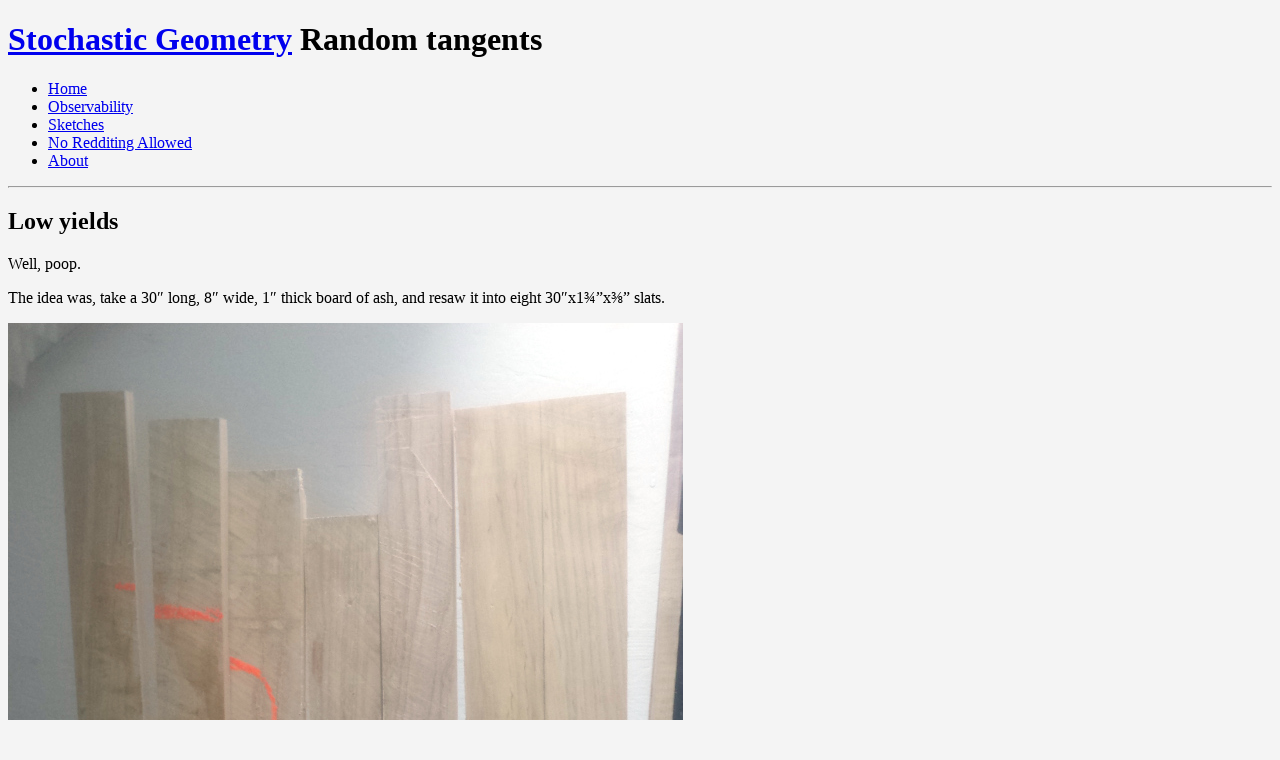

--- FILE ---
content_type: text/html; charset=UTF-8
request_url: https://www.stochasticgeometry.ie/2016/09/30/low-yields/
body_size: 19958
content:
<!DOCTYPE html> <!--[if IE 6]><html id="ie6" lang="en-GB"> <![endif]--> <!--[if IE 7]><html id="ie7" lang="en-GB"> <![endif]--> <!--[if IE 8]><html id="ie8" lang="en-GB"> <![endif]--> <!--[if !(IE 6) | !(IE 7) | !(IE 8)  ]><!--><html lang="en-GB"> <!--<![endif]--><head><meta charset="UTF-8" /><meta name="viewport" content="width=device-width" /><title>Low yields | Stochastic Geometry</title> <!--[if IE]><link type="text/css" href="https://www.stochasticgeometry.ie/wp-content/themes/cleanr/css/ie.css" rel="stylesheet" media="all" /><![endif]--><link rel="alternate" type="application/rss+xml" title="Stochastic Geometry RSS Feed" href="https://www.stochasticgeometry.ie/feed/" /><link rel="alternate" type="application/atom+xml" title="Stochastic Geometry Atom Feed" href="https://www.stochasticgeometry.ie/feed/atom/" /><link rel="pingback" href="https://www.stochasticgeometry.ie/xmlrpc.php" /><meta name='robots' content='max-image-preview:large' /><style>img:is([sizes="auto" i], [sizes^="auto," i]) { contain-intrinsic-size: 3000px 1500px }</style><link rel='dns-prefetch' href='//plausible.io' /><link rel='dns-prefetch' href='//stats.wp.com' /><link rel='dns-prefetch' href='//v0.wordpress.com' /><link rel='dns-prefetch' href='//widgets.wp.com' /><link rel='dns-prefetch' href='//s0.wp.com' /><link rel='dns-prefetch' href='//0.gravatar.com' /><link rel='dns-prefetch' href='//1.gravatar.com' /><link rel='dns-prefetch' href='//2.gravatar.com' /><link rel="alternate" type="application/rss+xml" title="Stochastic Geometry &raquo; Feed" href="https://www.stochasticgeometry.ie/feed/" /><link rel="alternate" type="application/rss+xml" title="Stochastic Geometry &raquo; Comments Feed" href="https://www.stochasticgeometry.ie/comments/feed/" /><link rel="alternate" type="application/rss+xml" title="Stochastic Geometry &raquo; Low yields Comments Feed" href="https://www.stochasticgeometry.ie/2016/09/30/low-yields/feed/" /> <script defer src="[data-uri]"></script> <style id='wp-emoji-styles-inline-css' type='text/css'>img.wp-smiley, img.emoji {
		display: inline !important;
		border: none !important;
		box-shadow: none !important;
		height: 1em !important;
		width: 1em !important;
		margin: 0 0.07em !important;
		vertical-align: -0.1em !important;
		background: none !important;
		padding: 0 !important;
	}</style><link rel='stylesheet' id='wp-block-library-css' href='https://www.stochasticgeometry.ie/wp-includes/css/dist/block-library/style.min.css?ver=1c0e571c36e8bd81743162c333f17135' type='text/css' media='all' /><style id='classic-theme-styles-inline-css' type='text/css'>/*! This file is auto-generated */
.wp-block-button__link{color:#fff;background-color:#32373c;border-radius:9999px;box-shadow:none;text-decoration:none;padding:calc(.667em + 2px) calc(1.333em + 2px);font-size:1.125em}.wp-block-file__button{background:#32373c;color:#fff;text-decoration:none}</style><style id='activitypub-extra-fields-style-inline-css' type='text/css'>.activitypub-extra-fields{display:table;list-style:none;margin:0;padding:0;table-layout:fixed}.activitypub-extra-field{display:table-row;margin-bottom:0}.activitypub-extra-field dt{color:inherit;display:table-cell;font-weight:600;margin-bottom:0;padding-bottom:.5em;padding-right:10px;text-overflow:ellipsis;vertical-align:baseline;white-space:nowrap}.activitypub-extra-field dt:after{content:":"}.activitypub-extra-field dd{color:inherit;display:table-cell;margin-bottom:0;margin-left:0;padding-bottom:.5em;vertical-align:baseline;word-break:break-word}.activitypub-extra-field dd p{margin-bottom:.5em;margin-top:0}.activitypub-extra-field dd p:last-child{margin-bottom:0}.activitypub-extra-field dd a{color:inherit;text-decoration:underline}.activitypub-extra-field dd a:hover{text-decoration:none}.is-style-stacked .activitypub-extra-fields{display:block;table-layout:auto}.is-style-stacked .activitypub-extra-field{display:block;margin-bottom:1em}.is-style-stacked .activitypub-extra-field:last-child{margin-bottom:0}.is-style-stacked .activitypub-extra-field dt{display:block;margin-bottom:.25em;padding-bottom:0;padding-right:0;text-overflow:clip;white-space:normal}.is-style-stacked .activitypub-extra-field dt:after{content:none}.is-style-stacked .activitypub-extra-field dd{display:block;padding-bottom:0}.is-style-cards .activitypub-extra-fields{display:block;table-layout:auto}.is-style-cards .activitypub-extra-field{background:var(--wp--preset--color--base,#fff);border:1px solid var(--wp--preset--color--contrast-2,#ddd);border-radius:8px;box-shadow:0 1px 3px rgba(0,0,0,.05);display:block;margin-bottom:1em;padding:1em}.is-style-cards .activitypub-extra-field:last-child{margin-bottom:0}.is-style-cards .activitypub-extra-field dt{color:currentcolor;display:block;font-size:.9em;letter-spacing:.5px;margin-bottom:.5em;padding-bottom:0;padding-right:0;text-transform:uppercase;white-space:normal}.is-style-cards .activitypub-extra-field dt:after{content:none}.is-style-cards .activitypub-extra-field dd{display:block;font-size:1em;padding-bottom:0}.is-style-cards.has-background{background:transparent!important}.activitypub-extra-fields-block-wrapper.has-background .activitypub-extra-fields,.activitypub-extra-fields-block-wrapper.has-border .activitypub-extra-fields,.activitypub-extra-fields-block-wrapper.is-style-stacked.has-background .activitypub-extra-fields,.activitypub-extra-fields-block-wrapper.is-style-stacked.has-border .activitypub-extra-fields,.is-style-cards.has-background .activitypub-extra-fields{padding:1rem}.activitypub-extra-fields-block-wrapper.is-style-cards.has-background .activitypub-extra-fields,.activitypub-extra-fields-block-wrapper.is-style-cards.has-border .activitypub-extra-fields{padding:0}</style><link rel='stylesheet' id='activitypub-follow-me-style-css' href='https://www.stochasticgeometry.ie/wp-content/cache/autoptimize/css/autoptimize_single_e2558f8b6fbc1a2df88a9c90e9c7352d.css?ver=7.8.4' type='text/css' media='all' /><style id='activitypub-followers-style-inline-css' type='text/css'>button{border:none}.wp-block-activitypub-followers{font-family:-apple-system,BlinkMacSystemFont,Segoe UI,Roboto,Oxygen-Sans,Ubuntu,Cantarell,Helvetica Neue,sans-serif;margin:16px 0}.wp-block-activitypub-followers .wp-block-heading{border-bottom:1px solid;margin:0 0 16px;padding:0 0 8px}.wp-block-activitypub-followers .followers-pagination,.wp-block-activitypub-followers .wp-block-heading{border-color:var(--wp--preset--color--foreground,var(--wp--preset--color--primary,#e0e0e0))}.wp-block-activitypub-followers .followers-container{position:relative}.wp-block-activitypub-followers .followers-container .followers-list{list-style:none;margin:0;padding:0}.wp-block-activitypub-followers .followers-container .follower-item{margin:0 0 8px}.wp-block-activitypub-followers .followers-container .follower-item:last-child{margin-bottom:0}.wp-block-activitypub-followers .followers-container .follower-link{align-items:center;border:none;border-radius:8px;box-shadow:none;display:flex;padding:8px;transition:background-color .2s ease}.wp-block-activitypub-followers .followers-container .external-link-icon{height:16px;margin-left:8px;opacity:0;transition:opacity .2s ease;width:16px}.wp-block-activitypub-followers .followers-container .follower-link:focus,.wp-block-activitypub-followers .followers-container .follower-link:hover{background-color:var(--wp--preset--color--subtle-background,var(--wp--preset--color--accent-2,var(--wp--preset--color--tertiary,var(--wp--preset--color--secondary,#f0f0f0))));box-shadow:none;outline:none}.wp-block-activitypub-followers .followers-container .follower-link:focus .external-link-icon,.wp-block-activitypub-followers .followers-container .follower-link:hover .external-link-icon{opacity:1}.wp-block-activitypub-followers .followers-container .follower-avatar{border:1px solid #e0e0e0;border-radius:50%;height:48px;margin-right:16px;-o-object-fit:cover;object-fit:cover;width:48px}.wp-block-activitypub-followers .followers-container .follower-info{display:flex;flex:1;flex-direction:column;line-height:1.3;overflow:hidden}.wp-block-activitypub-followers .followers-container .follower-name{font-weight:600;margin-bottom:2px;overflow:hidden;text-overflow:ellipsis;white-space:nowrap}.wp-block-activitypub-followers .followers-container .follower-username{color:var(--wp--preset--color--very-dark-gray,#666);font-size:90%;overflow:hidden;text-overflow:ellipsis;white-space:nowrap}.wp-block-activitypub-followers .followers-container .followers-pagination{align-items:center;border-top-style:solid;border-top-width:1px;display:grid;grid-template-columns:1fr auto 1fr;margin-top:16px;padding-top:8px!important}.wp-block-activitypub-followers .followers-container .followers-pagination .pagination-info{color:var(--wp--preset--color--very-dark-gray,#666);font-size:90%;justify-self:center}.wp-block-activitypub-followers .followers-container .followers-pagination .pagination-next,.wp-block-activitypub-followers .followers-container .followers-pagination .pagination-previous{border:none;box-shadow:none;cursor:pointer;display:inline-block;font-size:90%;min-width:60px;padding:8px 0}.wp-block-activitypub-followers .followers-container .followers-pagination .pagination-next[hidden],.wp-block-activitypub-followers .followers-container .followers-pagination .pagination-previous[hidden]{display:none!important}.wp-block-activitypub-followers .followers-container .followers-pagination .pagination-next[aria-disabled=true],.wp-block-activitypub-followers .followers-container .followers-pagination .pagination-previous[aria-disabled=true]{cursor:not-allowed;opacity:.3;pointer-events:none;text-decoration:none}.wp-block-activitypub-followers .followers-container .followers-pagination .pagination-previous{justify-self:start;padding-right:8px}.wp-block-activitypub-followers .followers-container .followers-pagination .pagination-previous:before{content:"←"}.wp-block-activitypub-followers .followers-container .followers-pagination .pagination-next{justify-self:end;padding-left:8px;text-align:right}.wp-block-activitypub-followers .followers-container .followers-pagination .pagination-next:after{content:"→"}@media(max-width:480px){.wp-block-activitypub-followers .followers-container .followers-pagination{grid-template-columns:1fr 1fr}.wp-block-activitypub-followers .followers-container .followers-pagination .pagination-info{display:none}.wp-block-activitypub-followers .followers-container .followers-pagination .pagination-next,.wp-block-activitypub-followers .followers-container .followers-pagination .pagination-previous{align-items:center;font-size:100%;min-height:44px}}.wp-block-activitypub-followers .followers-container .followers-loading{align-items:center;background-color:hsla(0,0%,100%,.5);border-radius:8px;bottom:0;display:flex;justify-content:center;left:0;position:absolute;right:0;top:0}.wp-block-activitypub-followers .followers-container .followers-loading[aria-hidden=true]{display:none}.wp-block-activitypub-followers .followers-container .loading-spinner{animation:spin 1s ease-in-out infinite;border:3px solid color-mix(in srgb,var(--wp--preset--color--primary,#0073aa) 30%,transparent);border-radius:50%;border-top-color:var(--wp--preset--color--primary,#0073aa);height:40px;width:40px}@keyframes spin{to{transform:rotate(1turn)}}.wp-block-activitypub-followers.is-style-card:not(.block-editor-block-list__block){background-color:var(--wp--preset--color--white,#fff);border-radius:8px;box-shadow:0 2px 8px rgba(0,0,0,.1);box-sizing:border-box;padding:24px}@media(max-width:480px){.wp-block-activitypub-followers.is-style-card:not(.block-editor-block-list__block){margin-left:-12px;margin-right:-12px}}.wp-block-activitypub-followers.is-style-card:not(.block-editor-block-list__block) .wp-block-heading{border-bottom:none;margin-bottom:16px;text-align:center}.wp-block-activitypub-followers.is-style-card:not(.block-editor-block-list__block) .follower-link{border:1px solid #e0e0e0;margin-bottom:8px}.wp-block-activitypub-followers.is-style-card:not(.block-editor-block-list__block) .follower-link:focus,.wp-block-activitypub-followers.is-style-card:not(.block-editor-block-list__block) .follower-link:hover{border-color:#c7c7c7}.wp-block-activitypub-followers.is-style-card:not(.block-editor-block-list__block) .followers-pagination{border:none;padding-bottom:0!important}.wp-block-activitypub-followers.is-style-compact .follower-link{padding:4px}.wp-block-activitypub-followers.is-style-compact .follower-avatar{height:36px;margin-right:8px;width:36px}.wp-block-activitypub-followers.is-style-compact .follower-name{font-size:90%}.wp-block-activitypub-followers.is-style-compact .follower-username{font-size:80%}.wp-block-activitypub-followers.is-style-compact .followers-pagination{margin-top:8px;padding-top:4px}.wp-block-activitypub-followers.is-style-compact .followers-pagination .pagination-next,.wp-block-activitypub-followers.is-style-compact .followers-pagination .pagination-previous{font-size:80%;padding-bottom:4px;padding-top:4px}@media(max-width:480px){.wp-block-activitypub-followers.is-style-compact .followers-pagination .pagination-next,.wp-block-activitypub-followers.is-style-compact .followers-pagination .pagination-previous{font-size:100%}}.wp-block-activitypub-followers.is-style-compact .followers-pagination .pagination-info{font-size:80%}</style><style id='activitypub-reactions-style-inline-css' type='text/css'>body.modal-open{overflow:hidden}.activitypub-modal__overlay{align-items:center;background-color:rgba(0,0,0,.5);bottom:0;color:initial;display:flex;justify-content:center;left:0;padding:1rem;position:fixed;right:0;top:0;z-index:100000}.activitypub-modal__overlay.compact{align-items:flex-start;background-color:transparent;bottom:auto;justify-content:flex-start;left:auto;padding:0;position:absolute;right:auto;top:auto;z-index:100}.activitypub-modal__overlay[hidden]{display:none}.activitypub-modal__frame{animation:activitypub-modal-appear .2s ease-out;background-color:var(--wp--preset--color--white,#fff);border-radius:8px;box-shadow:0 5px 15px rgba(0,0,0,.3);display:flex;flex-direction:column;max-height:calc(100vh - 2rem);max-width:660px;overflow:hidden;width:100%}.compact .activitypub-modal__frame{box-shadow:0 2px 8px rgba(0,0,0,.1);max-height:300px;max-width:-moz-min-content;max-width:min-content;min-width:250px;width:auto}.activitypub-modal__header{align-items:center;border-bottom:1px solid var(--wp--preset--color--light-gray,#f0f0f0);display:flex;flex-shrink:0;justify-content:space-between;padding:2rem 2rem 1.5rem}.compact .activitypub-modal__header{display:none}.activitypub-modal__header .activitypub-modal__close{align-items:center;border:none;cursor:pointer;display:flex;justify-content:center;padding:.5rem;width:auto}.activitypub-modal__header .activitypub-modal__close:active{border:none;padding:.5rem}.activitypub-modal__title{font-size:130%;font-weight:600;line-height:1.4;margin:0!important}.activitypub-modal__content{overflow-y:auto}@keyframes activitypub-modal-appear{0%{opacity:0;transform:translateY(20px)}to{opacity:1;transform:translateY(0)}}.wp-block-activitypub-reactions{margin-bottom:2rem;margin-top:2rem;position:relative}.wp-block-activitypub-reactions.has-background,.wp-block-activitypub-reactions.has-border{box-sizing:border-box;padding:2rem}.wp-block-activitypub-reactions .activitypub-reactions{display:flex;flex-direction:column;flex-wrap:wrap}.wp-block-activitypub-reactions .reaction-group{align-items:center;display:flex;gap:.75rem;justify-content:flex-start;margin:.5em 0;position:relative;width:100%}@media(max-width:782px){.wp-block-activitypub-reactions .reaction-group:has(.reaction-avatars:not(:empty)){justify-content:space-between}}.wp-block-activitypub-reactions .reaction-group .reaction-avatars{align-items:center;display:flex;flex-direction:row;list-style:none;margin:0!important;padding:0}.wp-block-activitypub-reactions .reaction-group .reaction-avatars li{margin:0 -10px 0 0;padding:0;transition:transform .2s ease}.wp-block-activitypub-reactions .reaction-group .reaction-avatars li:not([hidden]):not(:has(~li:not([hidden]))){margin-right:0}.wp-block-activitypub-reactions .reaction-group .reaction-avatars li:hover{transform:translateY(-2px);z-index:2}.wp-block-activitypub-reactions .reaction-group .reaction-avatars li a{border-radius:50%;box-shadow:none;display:block;line-height:1;text-decoration:none}.wp-block-activitypub-reactions .reaction-group .reaction-avatar{max-height:32px;max-width:32px;overflow:hidden;-moz-force-broken-image-icon:1;border:.5px solid var(--wp--preset--color--contrast,hsla(0,0%,100%,.8));border-radius:50%;box-shadow:0 0 0 .5px hsla(0,0%,100%,.8),0 1px 3px rgba(0,0,0,.2);transition:transform .6s cubic-bezier(.34,1.56,.64,1);will-change:transform}.wp-block-activitypub-reactions .reaction-group .reaction-avatar:focus-visible,.wp-block-activitypub-reactions .reaction-group .reaction-avatar:hover{position:relative;transform:translateY(-5px);z-index:1}.wp-block-activitypub-reactions .reaction-group .reaction-label{align-items:center;background:none;border:none;border-radius:4px;color:currentcolor;display:flex;flex:0 0 auto;font-size:var(--wp--preset--font-size--small,.875rem);gap:.25rem;padding:.25rem .5rem;text-decoration:none;transition:background-color .2s ease;white-space:nowrap}.wp-block-activitypub-reactions .reaction-group .reaction-label:hover{background-color:rgba(0,0,0,.05);color:currentcolor}.wp-block-activitypub-reactions .reaction-group .reaction-label:focus:not(:disabled){box-shadow:none;outline:1px solid currentcolor;outline-offset:2px}.reactions-list{list-style:none;margin:0!important;padding:.5rem}.components-popover__content>.reactions-list{padding:0}.reactions-list .reaction-item{margin:0 0 .5rem}.reactions-list .reaction-item:last-child{margin-bottom:0}.reactions-list .reaction-item a{align-items:center;border-radius:4px;box-shadow:none;color:inherit;display:flex;gap:.75rem;padding:.5rem;text-decoration:none;transition:background-color .2s ease}.reactions-list .reaction-item a:hover{background-color:rgba(0,0,0,.03)}.reactions-list .reaction-item img{border:1px solid var(--wp--preset--color--light-gray,#f0f0f0);border-radius:50%;box-shadow:none;height:36px;width:36px}.reactions-list .reaction-item .reaction-name{font-size:var(--wp--preset--font-size--small,.875rem)}.activitypub-popover .components-popover__content{box-shadow:0 2px 8px rgba(0,0,0,.1);max-height:300px;max-width:-moz-min-content;max-width:min-content;min-width:250px;padding:.5rem;width:auto}.wp-block-activitypub-reactions.is-style-compact .wp-block-heading{margin-bottom:.5em}.wp-block-activitypub-reactions.is-style-compact .activitypub-reactions{display:inline-flex;flex-direction:row;flex-wrap:wrap;gap:.5em}.wp-block-activitypub-reactions.is-style-compact .reaction-group{display:inline-flex;margin:0;width:auto}</style><style id='activitypub-reply-style-inline-css' type='text/css'>.activitypub-embed-container{min-height:100px;pointer-events:none;position:relative;-webkit-user-select:none;-moz-user-select:none;user-select:none}.activitypub-embed-loading{align-items:center;display:flex;justify-content:center}.activitypub-embed-container .wp-block-embed{pointer-events:none!important}.activitypub-embed-preview,.activitypub-embed-preview iframe{pointer-events:none}.activitypub-reply-display{margin:1em 0}.activitypub-reply-display p{margin:0}.activitypub-reply-display a{color:#2271b1;text-decoration:none}.activitypub-reply-display a:hover{color:#135e96;text-decoration:underline}.activitypub-embed{background:#fff;border:1px solid #e6e6e6;border-radius:12px;font-family:-apple-system,BlinkMacSystemFont,Segoe UI,Roboto,Helvetica,Arial,sans-serif;max-width:100%;padding:0}.activitypub-reply-block .activitypub-embed{margin:1em 0}.activitypub-embed-header{align-items:center;display:flex;gap:10px;padding:15px}.activitypub-embed-header img{border-radius:50%;height:48px;width:48px}.activitypub-embed-header-text{flex-grow:1}.activitypub-embed-header-text h2{color:#000;font-size:15px;font-weight:600;margin:0;padding:0}.activitypub-embed-header-text .ap-account{color:#687684;font-size:14px;text-decoration:none}.activitypub-embed-content{padding:0 15px 15px}.activitypub-embed-content .ap-title{color:#000;font-size:23px;font-weight:600;margin:0 0 10px;padding:0}.activitypub-embed-content .ap-subtitle{color:#000;font-size:15px;margin:0 0 15px}.activitypub-embed-content .ap-preview{border:1px solid #e6e6e6;border-radius:8px;box-sizing:border-box;display:grid;gap:2px;grid-template-columns:1fr 1fr;grid-template-rows:1fr 1fr;margin:1em 0 0;min-height:64px;overflow:hidden;position:relative;width:100%}.activitypub-embed-content .ap-preview img{border:0;box-sizing:border-box;display:block;height:100%;-o-object-fit:cover;object-fit:cover;overflow:hidden;position:relative;width:100%}.activitypub-embed-content .ap-preview audio,.activitypub-embed-content .ap-preview video{display:block;grid-column:1/span 2;max-width:100%}.activitypub-embed-content .ap-preview audio{width:100%}.activitypub-embed-content .ap-preview.layout-1{grid-template-columns:1fr;grid-template-rows:1fr}.activitypub-embed-content .ap-preview.layout-2{aspect-ratio:auto;grid-template-rows:1fr;height:auto}.activitypub-embed-content .ap-preview.layout-3>img:first-child{grid-row:span 2}.activitypub-embed-content .ap-preview-text{padding:15px}.activitypub-embed-meta{border-top:1px solid #e6e6e6;color:#687684;display:flex;font-size:13px;gap:15px;padding:15px}.activitypub-embed-meta .ap-stat{align-items:center;display:flex;gap:5px}@media only screen and (max-width:399px){.activitypub-embed-meta span.ap-stat{display:none!important}}.activitypub-embed-meta a.ap-stat{color:inherit;text-decoration:none}.activitypub-embed-meta strong{color:#000;font-weight:600}.activitypub-embed-meta .ap-stat-label{color:#687684}.wp-block-activitypub-reply .components-spinner{height:12px;margin-bottom:0;margin-top:0;width:12px}</style><link rel='stylesheet' id='mediaelement-css' href='https://www.stochasticgeometry.ie/wp-includes/js/mediaelement/mediaelementplayer-legacy.min.css?ver=4.2.17' type='text/css' media='all' /><link rel='stylesheet' id='wp-mediaelement-css' href='https://www.stochasticgeometry.ie/wp-includes/js/mediaelement/wp-mediaelement.min.css?ver=1c0e571c36e8bd81743162c333f17135' type='text/css' media='all' /><style id='jetpack-sharing-buttons-style-inline-css' type='text/css'>.jetpack-sharing-buttons__services-list{display:flex;flex-direction:row;flex-wrap:wrap;gap:0;list-style-type:none;margin:5px;padding:0}.jetpack-sharing-buttons__services-list.has-small-icon-size{font-size:12px}.jetpack-sharing-buttons__services-list.has-normal-icon-size{font-size:16px}.jetpack-sharing-buttons__services-list.has-large-icon-size{font-size:24px}.jetpack-sharing-buttons__services-list.has-huge-icon-size{font-size:36px}@media print{.jetpack-sharing-buttons__services-list{display:none!important}}.editor-styles-wrapper .wp-block-jetpack-sharing-buttons{gap:0;padding-inline-start:0}ul.jetpack-sharing-buttons__services-list.has-background{padding:1.25em 2.375em}</style><style id='global-styles-inline-css' type='text/css'>:root{--wp--preset--aspect-ratio--square: 1;--wp--preset--aspect-ratio--4-3: 4/3;--wp--preset--aspect-ratio--3-4: 3/4;--wp--preset--aspect-ratio--3-2: 3/2;--wp--preset--aspect-ratio--2-3: 2/3;--wp--preset--aspect-ratio--16-9: 16/9;--wp--preset--aspect-ratio--9-16: 9/16;--wp--preset--color--black: #000000;--wp--preset--color--cyan-bluish-gray: #abb8c3;--wp--preset--color--white: #ffffff;--wp--preset--color--pale-pink: #f78da7;--wp--preset--color--vivid-red: #cf2e2e;--wp--preset--color--luminous-vivid-orange: #ff6900;--wp--preset--color--luminous-vivid-amber: #fcb900;--wp--preset--color--light-green-cyan: #7bdcb5;--wp--preset--color--vivid-green-cyan: #00d084;--wp--preset--color--pale-cyan-blue: #8ed1fc;--wp--preset--color--vivid-cyan-blue: #0693e3;--wp--preset--color--vivid-purple: #9b51e0;--wp--preset--gradient--vivid-cyan-blue-to-vivid-purple: linear-gradient(135deg,rgba(6,147,227,1) 0%,rgb(155,81,224) 100%);--wp--preset--gradient--light-green-cyan-to-vivid-green-cyan: linear-gradient(135deg,rgb(122,220,180) 0%,rgb(0,208,130) 100%);--wp--preset--gradient--luminous-vivid-amber-to-luminous-vivid-orange: linear-gradient(135deg,rgba(252,185,0,1) 0%,rgba(255,105,0,1) 100%);--wp--preset--gradient--luminous-vivid-orange-to-vivid-red: linear-gradient(135deg,rgba(255,105,0,1) 0%,rgb(207,46,46) 100%);--wp--preset--gradient--very-light-gray-to-cyan-bluish-gray: linear-gradient(135deg,rgb(238,238,238) 0%,rgb(169,184,195) 100%);--wp--preset--gradient--cool-to-warm-spectrum: linear-gradient(135deg,rgb(74,234,220) 0%,rgb(151,120,209) 20%,rgb(207,42,186) 40%,rgb(238,44,130) 60%,rgb(251,105,98) 80%,rgb(254,248,76) 100%);--wp--preset--gradient--blush-light-purple: linear-gradient(135deg,rgb(255,206,236) 0%,rgb(152,150,240) 100%);--wp--preset--gradient--blush-bordeaux: linear-gradient(135deg,rgb(254,205,165) 0%,rgb(254,45,45) 50%,rgb(107,0,62) 100%);--wp--preset--gradient--luminous-dusk: linear-gradient(135deg,rgb(255,203,112) 0%,rgb(199,81,192) 50%,rgb(65,88,208) 100%);--wp--preset--gradient--pale-ocean: linear-gradient(135deg,rgb(255,245,203) 0%,rgb(182,227,212) 50%,rgb(51,167,181) 100%);--wp--preset--gradient--electric-grass: linear-gradient(135deg,rgb(202,248,128) 0%,rgb(113,206,126) 100%);--wp--preset--gradient--midnight: linear-gradient(135deg,rgb(2,3,129) 0%,rgb(40,116,252) 100%);--wp--preset--font-size--small: 13px;--wp--preset--font-size--medium: 20px;--wp--preset--font-size--large: 36px;--wp--preset--font-size--x-large: 42px;--wp--preset--spacing--20: 0.44rem;--wp--preset--spacing--30: 0.67rem;--wp--preset--spacing--40: 1rem;--wp--preset--spacing--50: 1.5rem;--wp--preset--spacing--60: 2.25rem;--wp--preset--spacing--70: 3.38rem;--wp--preset--spacing--80: 5.06rem;--wp--preset--shadow--natural: 6px 6px 9px rgba(0, 0, 0, 0.2);--wp--preset--shadow--deep: 12px 12px 50px rgba(0, 0, 0, 0.4);--wp--preset--shadow--sharp: 6px 6px 0px rgba(0, 0, 0, 0.2);--wp--preset--shadow--outlined: 6px 6px 0px -3px rgba(255, 255, 255, 1), 6px 6px rgba(0, 0, 0, 1);--wp--preset--shadow--crisp: 6px 6px 0px rgba(0, 0, 0, 1);}:where(.is-layout-flex){gap: 0.5em;}:where(.is-layout-grid){gap: 0.5em;}body .is-layout-flex{display: flex;}.is-layout-flex{flex-wrap: wrap;align-items: center;}.is-layout-flex > :is(*, div){margin: 0;}body .is-layout-grid{display: grid;}.is-layout-grid > :is(*, div){margin: 0;}:where(.wp-block-columns.is-layout-flex){gap: 2em;}:where(.wp-block-columns.is-layout-grid){gap: 2em;}:where(.wp-block-post-template.is-layout-flex){gap: 1.25em;}:where(.wp-block-post-template.is-layout-grid){gap: 1.25em;}.has-black-color{color: var(--wp--preset--color--black) !important;}.has-cyan-bluish-gray-color{color: var(--wp--preset--color--cyan-bluish-gray) !important;}.has-white-color{color: var(--wp--preset--color--white) !important;}.has-pale-pink-color{color: var(--wp--preset--color--pale-pink) !important;}.has-vivid-red-color{color: var(--wp--preset--color--vivid-red) !important;}.has-luminous-vivid-orange-color{color: var(--wp--preset--color--luminous-vivid-orange) !important;}.has-luminous-vivid-amber-color{color: var(--wp--preset--color--luminous-vivid-amber) !important;}.has-light-green-cyan-color{color: var(--wp--preset--color--light-green-cyan) !important;}.has-vivid-green-cyan-color{color: var(--wp--preset--color--vivid-green-cyan) !important;}.has-pale-cyan-blue-color{color: var(--wp--preset--color--pale-cyan-blue) !important;}.has-vivid-cyan-blue-color{color: var(--wp--preset--color--vivid-cyan-blue) !important;}.has-vivid-purple-color{color: var(--wp--preset--color--vivid-purple) !important;}.has-black-background-color{background-color: var(--wp--preset--color--black) !important;}.has-cyan-bluish-gray-background-color{background-color: var(--wp--preset--color--cyan-bluish-gray) !important;}.has-white-background-color{background-color: var(--wp--preset--color--white) !important;}.has-pale-pink-background-color{background-color: var(--wp--preset--color--pale-pink) !important;}.has-vivid-red-background-color{background-color: var(--wp--preset--color--vivid-red) !important;}.has-luminous-vivid-orange-background-color{background-color: var(--wp--preset--color--luminous-vivid-orange) !important;}.has-luminous-vivid-amber-background-color{background-color: var(--wp--preset--color--luminous-vivid-amber) !important;}.has-light-green-cyan-background-color{background-color: var(--wp--preset--color--light-green-cyan) !important;}.has-vivid-green-cyan-background-color{background-color: var(--wp--preset--color--vivid-green-cyan) !important;}.has-pale-cyan-blue-background-color{background-color: var(--wp--preset--color--pale-cyan-blue) !important;}.has-vivid-cyan-blue-background-color{background-color: var(--wp--preset--color--vivid-cyan-blue) !important;}.has-vivid-purple-background-color{background-color: var(--wp--preset--color--vivid-purple) !important;}.has-black-border-color{border-color: var(--wp--preset--color--black) !important;}.has-cyan-bluish-gray-border-color{border-color: var(--wp--preset--color--cyan-bluish-gray) !important;}.has-white-border-color{border-color: var(--wp--preset--color--white) !important;}.has-pale-pink-border-color{border-color: var(--wp--preset--color--pale-pink) !important;}.has-vivid-red-border-color{border-color: var(--wp--preset--color--vivid-red) !important;}.has-luminous-vivid-orange-border-color{border-color: var(--wp--preset--color--luminous-vivid-orange) !important;}.has-luminous-vivid-amber-border-color{border-color: var(--wp--preset--color--luminous-vivid-amber) !important;}.has-light-green-cyan-border-color{border-color: var(--wp--preset--color--light-green-cyan) !important;}.has-vivid-green-cyan-border-color{border-color: var(--wp--preset--color--vivid-green-cyan) !important;}.has-pale-cyan-blue-border-color{border-color: var(--wp--preset--color--pale-cyan-blue) !important;}.has-vivid-cyan-blue-border-color{border-color: var(--wp--preset--color--vivid-cyan-blue) !important;}.has-vivid-purple-border-color{border-color: var(--wp--preset--color--vivid-purple) !important;}.has-vivid-cyan-blue-to-vivid-purple-gradient-background{background: var(--wp--preset--gradient--vivid-cyan-blue-to-vivid-purple) !important;}.has-light-green-cyan-to-vivid-green-cyan-gradient-background{background: var(--wp--preset--gradient--light-green-cyan-to-vivid-green-cyan) !important;}.has-luminous-vivid-amber-to-luminous-vivid-orange-gradient-background{background: var(--wp--preset--gradient--luminous-vivid-amber-to-luminous-vivid-orange) !important;}.has-luminous-vivid-orange-to-vivid-red-gradient-background{background: var(--wp--preset--gradient--luminous-vivid-orange-to-vivid-red) !important;}.has-very-light-gray-to-cyan-bluish-gray-gradient-background{background: var(--wp--preset--gradient--very-light-gray-to-cyan-bluish-gray) !important;}.has-cool-to-warm-spectrum-gradient-background{background: var(--wp--preset--gradient--cool-to-warm-spectrum) !important;}.has-blush-light-purple-gradient-background{background: var(--wp--preset--gradient--blush-light-purple) !important;}.has-blush-bordeaux-gradient-background{background: var(--wp--preset--gradient--blush-bordeaux) !important;}.has-luminous-dusk-gradient-background{background: var(--wp--preset--gradient--luminous-dusk) !important;}.has-pale-ocean-gradient-background{background: var(--wp--preset--gradient--pale-ocean) !important;}.has-electric-grass-gradient-background{background: var(--wp--preset--gradient--electric-grass) !important;}.has-midnight-gradient-background{background: var(--wp--preset--gradient--midnight) !important;}.has-small-font-size{font-size: var(--wp--preset--font-size--small) !important;}.has-medium-font-size{font-size: var(--wp--preset--font-size--medium) !important;}.has-large-font-size{font-size: var(--wp--preset--font-size--large) !important;}.has-x-large-font-size{font-size: var(--wp--preset--font-size--x-large) !important;}
:where(.wp-block-post-template.is-layout-flex){gap: 1.25em;}:where(.wp-block-post-template.is-layout-grid){gap: 1.25em;}
:where(.wp-block-columns.is-layout-flex){gap: 2em;}:where(.wp-block-columns.is-layout-grid){gap: 2em;}
:root :where(.wp-block-pullquote){font-size: 1.5em;line-height: 1.6;}</style><link rel='stylesheet' id='github-embed-css' href='https://www.stochasticgeometry.ie/wp-content/cache/autoptimize/css/autoptimize_single_83c7eb92867c7a9fee3db98cecc2e082.css?ver=1c0e571c36e8bd81743162c333f17135' type='text/css' media='all' /><link rel='stylesheet' id='super-rss-reader-css' href='https://www.stochasticgeometry.ie/wp-content/plugins/super-rss-reader/public/css/style.min.css?ver=5.3' type='text/css' media='all' /><link rel='stylesheet' id='jetpack_likes-css' href='https://www.stochasticgeometry.ie/wp-content/cache/autoptimize/css/autoptimize_single_d402e4f0b2fe0983d7c184a5d78642da.css?ver=15.4' type='text/css' media='all' /><link rel='stylesheet' id='style-css' href='https://www.stochasticgeometry.ie/wp-content/cache/autoptimize/css/autoptimize_single_f2feadacd17acac032e222c1b08827fd.css?ver=1c0e571c36e8bd81743162c333f17135' type='text/css' media='all' /><link rel='stylesheet' id='slb_core-css' href='https://www.stochasticgeometry.ie/wp-content/cache/autoptimize/css/autoptimize_single_a5bb779e3f9eef4a7dac11ff9eb10e19.css?ver=2.9.4' type='text/css' media='all' /><link rel='stylesheet' id='sharedaddy-css' href='https://www.stochasticgeometry.ie/wp-content/cache/autoptimize/css/autoptimize_single_082b32bdcdd061b3a1b9b543a6429820.css?ver=15.4' type='text/css' media='all' /><link rel='stylesheet' id='social-logos-css' href='https://www.stochasticgeometry.ie/wp-content/plugins/jetpack/_inc/social-logos/social-logos.min.css?ver=15.4' type='text/css' media='all' /> <script type="text/javascript" src="https://www.stochasticgeometry.ie/wp-includes/js/jquery/jquery.min.js?ver=3.7.1" id="jquery-core-js"></script> <script defer type="text/javascript" src="https://www.stochasticgeometry.ie/wp-includes/js/jquery/jquery-migrate.min.js?ver=3.4.1" id="jquery-migrate-js"></script> <script defer type="text/javascript" src="https://www.stochasticgeometry.ie/wp-content/plugins/super-rss-reader/public/js/jquery.easy-ticker.min.js?ver=5.3" id="jquery-easy-ticker-js"></script> <script defer type="text/javascript" src="https://www.stochasticgeometry.ie/wp-content/plugins/super-rss-reader/public/js/script.min.js?ver=5.3" id="super-rss-reader-js"></script> <script type="text/javascript" defer data-domain='stochasticgeometry.ie' data-api='https://plausible.io/api/event' data-cfasync='false' src="https://plausible.io/js/plausible.outbound-links.js?ver=2.5.0" id="plausible-analytics-js"></script> <script type="text/javascript" id="plausible-analytics-js-after">window.plausible = window.plausible || function() { (window.plausible.q = window.plausible.q || []).push(arguments) }</script> <script defer type="text/javascript" src="https://www.stochasticgeometry.ie/wp-content/themes/cleanr/js/scripts.js?ver=1.0" id="cleanr_scripts-js"></script> <link rel="https://api.w.org/" href="https://www.stochasticgeometry.ie/wp-json/" /><link rel="alternate" title="JSON" type="application/json" href="https://www.stochasticgeometry.ie/wp-json/wp/v2/posts/2915" /><link rel="EditURI" type="application/rsd+xml" title="RSD" href="https://www.stochasticgeometry.ie/xmlrpc.php?rsd" /><link rel="canonical" href="https://www.stochasticgeometry.ie/2016/09/30/low-yields/" /><link rel='shortlink' href='https://wp.me/pP2su-L1' /><link rel="alternate" title="oEmbed (JSON)" type="application/json+oembed" href="https://www.stochasticgeometry.ie/wp-json/oembed/1.0/embed?url=https%3A%2F%2Fwww.stochasticgeometry.ie%2F2016%2F09%2F30%2Flow-yields%2F" /><link rel="alternate" title="oEmbed (XML)" type="text/xml+oembed" href="https://www.stochasticgeometry.ie/wp-json/oembed/1.0/embed?url=https%3A%2F%2Fwww.stochasticgeometry.ie%2F2016%2F09%2F30%2Flow-yields%2F&#038;format=xml" /><style>img#wpstats{display:none}</style><meta property="fediverse:creator" name="fediverse:creator" content="Mark Dennehy@www.stochasticgeometry.ie" /><style type="text/css" id="custom-background-css">body.custom-background { background-color: #f4f4f4; }</style><link rel="alternate" title="ActivityPub (JSON)" type="application/activity+json" href="https://www.stochasticgeometry.ie/2016/09/30/low-yields/" /><meta property="og:type" content="article" /><meta property="og:title" content="Low yields" /><meta property="og:url" content="https://www.stochasticgeometry.ie/2016/09/30/low-yields/" /><meta property="og:description" content="Well, poop. The idea was, take a 30&#8243; long, 8&#8243; wide, 1&#8243; thick board of ash, and resaw it into eight 30&#8243;x1¾&#8221;x⅜&#8221; slats. But I made such a bad job of the resawing th…" /><meta property="article:published_time" content="2016-09-30T17:00:32+00:00" /><meta property="article:modified_time" content="2016-09-30T13:04:16+00:00" /><meta property="og:site_name" content="Stochastic Geometry" /><meta property="og:image" content="https://www.stochasticgeometry.ie/wp-content/uploads/2016/09/2016-09-28-21.29.32a.jpg" /><meta property="og:image:width" content="1200" /><meta property="og:image:height" content="528" /><meta property="og:image:alt" content="" /><meta property="og:locale" content="en_GB" /><meta name="twitter:site" content="@markdennehy" /><meta name="twitter:text:title" content="Low yields" /><meta name="twitter:image" content="https://www.stochasticgeometry.ie/wp-content/uploads/2016/09/2016-09-28-21.29.32a.jpg?w=640" /><meta name="twitter:card" content="summary_large_image" /><link rel="icon" href="https://www.stochasticgeometry.ie/wp-content/uploads/2009/03/parallel_transport_sphere-150x150.jpg" sizes="32x32" /><link rel="icon" href="https://www.stochasticgeometry.ie/wp-content/uploads/2009/03/parallel_transport_sphere.jpg" sizes="192x192" /><link rel="apple-touch-icon" href="https://www.stochasticgeometry.ie/wp-content/uploads/2009/03/parallel_transport_sphere.jpg" /><meta name="msapplication-TileImage" content="https://www.stochasticgeometry.ie/wp-content/uploads/2009/03/parallel_transport_sphere.jpg" /></head><body class="wp-singular post-template-default single single-post postid-2915 single-format-standard custom-background wp-theme-cleanr metaslider-plugin"><div class="container_16"><div id="header" class="grid_16"><h1 class="site-title"> <a href="https://www.stochasticgeometry.ie/" title="Stochastic Geometry" rel="home">Stochastic Geometry</a> <span class="site-description">Random tangents</span></h1><nav id="access"><div class="menu-navigation-container"><ul id="menu-navigation" class="menu"><li id="menu-item-9535" class="menu-item menu-item-type-custom menu-item-object-custom menu-item-home menu-item-9535"><a href="http://www.stochasticgeometry.ie">Home</a></li><li id="menu-item-9726" class="menu-item menu-item-type-post_type menu-item-object-post menu-item-9726"><a href="https://www.stochasticgeometry.ie/2021/02/05/observability/">Observability</a></li><li id="menu-item-9536" class="menu-item menu-item-type-post_type menu-item-object-page menu-item-9536"><a href="https://www.stochasticgeometry.ie/instagram-feed/">Sketches</a></li><li id="menu-item-9537" class="menu-item menu-item-type-post_type menu-item-object-page menu-item-9537"><a href="https://www.stochasticgeometry.ie/no-redditing-allowed/">No Redditing Allowed</a></li><li id="menu-item-9538" class="menu-item menu-item-type-post_type menu-item-object-page menu-item-9538"><a href="https://www.stochasticgeometry.ie/about/">About</a></li></ul></div></nav></div><hr class="grid_16" /><div class="grid_11"><div id="content"><div class="post-2915 post type-post status-publish format-standard has-post-thumbnail hentry category-sidecar-cot category-woodworking tag-crib tag-hand-tools tag-tools tag-woodworking" id="post-2915"><h2>Low yields</h2><div class="entry"><p>Well, poop.</p><p>The idea was, take a 30&#8243; long, 8&#8243; wide, 1&#8243; thick board of ash, and resaw it into eight 30&#8243;x1¾&#8221;x⅜&#8221; slats.</p><p><a href="http://www.stochasticgeometry.ie/wp-content/uploads/2016/09/2016-09-28-21.28.35a.jpg" data-slb-active="1" data-slb-asset="671148131" data-slb-internal="0" data-slb-group="2915"><img fetchpriority="high" decoding="async" class="aligncenter size-full wp-image-2913" src="http://www.stochasticgeometry.ie/wp-content/uploads/2016/09/2016-09-28-21.28.35a.jpg" alt="2016-09-28-21-28-35a" width="675" height="1200" /></a></p><p>But I made such a bad job of the resawing that three of the slats aren&#8217;t usable (they&#8217;re way too thin thanks to the disston saw wandering), one is marginal, and of the four I can use, two have a small (around an inch in size) spot where they drop below the ⅜&#8221; mark.</p><p>Bah. At least I can use the three write-offs for testing finishes and the like.</p><p><a href="http://www.stochasticgeometry.ie/wp-content/uploads/2016/09/2016-09-28-21.29.32a.jpg" data-slb-active="1" data-slb-asset="1515356345" data-slb-internal="0" data-slb-group="2915"><img decoding="async" class="aligncenter size-full wp-image-2914" src="http://www.stochasticgeometry.ie/wp-content/uploads/2016/09/2016-09-28-21.29.32a.jpg" alt="2016-09-28-21-29-32a" width="1200" height="528" /></a></p><p>Four down, 16 to go&#8230;</p><div class="sharedaddy sd-sharing-enabled"><div class="robots-nocontent sd-block sd-social sd-social-icon sd-sharing"><h3 class="sd-title">Share:</h3><div class="sd-content"><ul><li class="share-email"><a rel="nofollow noopener noreferrer"
 data-shared="sharing-email-2915"
 class="share-email sd-button share-icon no-text"
 href="mailto:?subject=%5BShared%20Post%5D%20Low%20yields&#038;body=https%3A%2F%2Fwww.stochasticgeometry.ie%2F2016%2F09%2F30%2Flow-yields%2F&#038;share=email"
 target="_blank"
 aria-labelledby="sharing-email-2915"
 data-email-share-error-title="Do you have email set up?" data-email-share-error-text="If you&#039;re having problems sharing via email, you might not have email set up for your browser. You may need to create a new email yourself." data-email-share-nonce="72fec8b6c5" data-email-share-track-url="https://www.stochasticgeometry.ie/2016/09/30/low-yields/?share=email"> <span id="sharing-email-2915" hidden>Click to email a link to a friend (Opens in new window)</span> <span>Email</span> </a></li><li class="share-facebook"><a rel="nofollow noopener noreferrer"
 data-shared="sharing-facebook-2915"
 class="share-facebook sd-button share-icon no-text"
 href="https://www.stochasticgeometry.ie/2016/09/30/low-yields/?share=facebook"
 target="_blank"
 aria-labelledby="sharing-facebook-2915"
 > <span id="sharing-facebook-2915" hidden>Click to share on Facebook (Opens in new window)</span> <span>Facebook</span> </a></li><li class="share-pinterest"><a rel="nofollow noopener noreferrer"
 data-shared="sharing-pinterest-2915"
 class="share-pinterest sd-button share-icon no-text"
 href="https://www.stochasticgeometry.ie/2016/09/30/low-yields/?share=pinterest"
 target="_blank"
 aria-labelledby="sharing-pinterest-2915"
 > <span id="sharing-pinterest-2915" hidden>Click to share on Pinterest (Opens in new window)</span> <span>Pinterest</span> </a></li><li class="share-end"></li></ul></div></div></div><div class='sharedaddy sd-block sd-like jetpack-likes-widget-wrapper jetpack-likes-widget-unloaded' id='like-post-wrapper-12164182-2915-6979a9a2423ce' data-src='https://widgets.wp.com/likes/?ver=15.4#blog_id=12164182&amp;post_id=2915&amp;origin=www.stochasticgeometry.ie&amp;obj_id=12164182-2915-6979a9a2423ce' data-name='like-post-frame-12164182-2915-6979a9a2423ce' data-title='Like or Reblog'><h3 class="sd-title">Like this:</h3><div class='likes-widget-placeholder post-likes-widget-placeholder' style='height: 55px;'><span class='button'><span>Like</span></span> <span class="loading">Loading...</span></div><span class='sd-text-color'></span><a class='sd-link-color'></a></div><p class="small">Tags: <a href="https://www.stochasticgeometry.ie/tag/crib/" rel="tag">crib</a>, <a href="https://www.stochasticgeometry.ie/tag/hand-tools/" rel="tag">hand tools</a>, <a href="https://www.stochasticgeometry.ie/tag/tools/" rel="tag">tools</a>, <a href="https://www.stochasticgeometry.ie/tag/woodworking/" rel="tag">Woodworking</a></p><p class="postmetadata alt"> <small> This entry was posted on Friday, September 30th, 2016 at 17:00						and is filed under <a href="https://www.stochasticgeometry.ie/category/woodworking/sidecar-cot/" rel="category tag">Sidecar Cot</a>, <a href="https://www.stochasticgeometry.ie/category/woodworking/" rel="category tag">Woodworking</a>.
 You can follow any comments to this entry through the <a href="https://www.stochasticgeometry.ie/2016/09/30/low-yields/feed/">RSS 2.0</a> feed.  You can <a href="#respond">leave a comment</a>, or <a href="https://www.stochasticgeometry.ie/2016/09/30/low-yields/trackback/" rel="trackback">trackback</a> from your own site. </small></p></div></div><nav class="navigation"> <span class="nav-previous alignleft"><a href="https://www.stochasticgeometry.ie/2016/09/29/the-united-church-of-hand-tools/" rel="prev"><span class="meta-nav">&larr;</span> Previous</a></span> <span class="nav-next alignright"><a href="https://www.stochasticgeometry.ie/2016/10/01/smaller-bites/" rel="next">Next <span class="meta-nav">&rarr;</span></a></span></nav><div id="comments"><div id="respond" class="comment-respond"><h3 id="reply-title" class="comment-reply-title">Leave a Reply</h3><form action="https://www.stochasticgeometry.ie/wp-comments-post.php" method="post" id="commentform" class="comment-form"><p class="comment-notes"><span id="email-notes">Your email address will not be published.</span> <span class="required-field-message">Required fields are marked <span class="required">*</span></span></p><p class="comment-form-comment"><label for="comment">Comment <span class="required">*</span></label><textarea id="comment" name="comment" cols="45" rows="8" maxlength="65525" required="required"></textarea></p><p class="comment-form-author"><label for="author">Name <span class="required">*</span></label> <input id="author" name="author" type="text" value="" size="30" maxlength="245" autocomplete="name" required="required" /></p><p class="comment-form-email"><label for="email">Email <span class="required">*</span></label> <input id="email" name="email" type="text" value="" size="30" maxlength="100" aria-describedby="email-notes" autocomplete="email" required="required" /></p><p class="comment-form-url"><label for="url">Website</label> <input id="url" name="url" type="text" value="" size="30" maxlength="200" autocomplete="url" /></p><p class="comment-subscription-form"><input type="checkbox" name="subscribe_comments" id="subscribe_comments" value="subscribe" style="width: auto; -moz-appearance: checkbox; -webkit-appearance: checkbox;" /> <label class="subscribe-label" id="subscribe-label" for="subscribe_comments">Notify me of follow-up comments by email.</label></p><p class="comment-subscription-form"><input type="checkbox" name="subscribe_blog" id="subscribe_blog" value="subscribe" style="width: auto; -moz-appearance: checkbox; -webkit-appearance: checkbox;" /> <label class="subscribe-label" id="subscribe-blog-label" for="subscribe_blog">Notify me of new posts by email.</label></p><p class="form-submit"><input name="submit" type="submit" id="submit" class="submit" value="Post Comment" /> <input type='hidden' name='comment_post_ID' value='2915' id='comment_post_ID' /> <input type='hidden' name='comment_parent' id='comment_parent' value='0' /></p><p style="display: none;"><input type="hidden" id="akismet_comment_nonce" name="akismet_comment_nonce" value="3e7b969129" /></p><p style="display: none !important;" class="akismet-fields-container" data-prefix="ak_"><label>&#916;<textarea name="ak_hp_textarea" cols="45" rows="8" maxlength="100"></textarea></label><input type="hidden" id="ak_js_1" name="ak_js" value="32"/><script defer src="[data-uri]"></script></p></form></div><p class="akismet_comment_form_privacy_notice">This site uses Akismet to reduce spam. <a href="https://akismet.com/privacy/" target="_blank" rel="nofollow noopener">Learn how your comment data is processed.</a></p></div></div></div><div id="sidebar" class="grid_5"><ul class="nobullet"><li><form method="get" id="searchform" action="https://www.stochasticgeometry.ie/"> <input type="text" class="field" name="s" id="s" placeholder="Search" /> <input type="image" src="https://www.stochasticgeometry.ie/wp-content/themes/cleanr/images/search_magnifier.gif" id="searchbtn" value="Search" /></form></li><li id="block-25" class="widget widget_block widget_archive"><div class="wp-block-archives-dropdown wp-block-archives"><label for="wp-block-archives-1" class="wp-block-archives__label">Archives</label> <select id="wp-block-archives-1" name="archive-dropdown" onchange="document.location.href=this.options[this.selectedIndex].value;"><option value="">Select Month</option><option value='https://www.stochasticgeometry.ie/2025/06/'> June 2025 &nbsp;(1)</option><option value='https://www.stochasticgeometry.ie/2025/01/'> January 2025 &nbsp;(2)</option><option value='https://www.stochasticgeometry.ie/2024/05/'> May 2024 &nbsp;(1)</option><option value='https://www.stochasticgeometry.ie/2022/11/'> November 2022 &nbsp;(1)</option><option value='https://www.stochasticgeometry.ie/2022/02/'> February 2022 &nbsp;(3)</option><option value='https://www.stochasticgeometry.ie/2022/01/'> January 2022 &nbsp;(2)</option><option value='https://www.stochasticgeometry.ie/2021/12/'> December 2021 &nbsp;(2)</option><option value='https://www.stochasticgeometry.ie/2021/05/'> May 2021 &nbsp;(8)</option><option value='https://www.stochasticgeometry.ie/2021/04/'> April 2021 &nbsp;(7)</option><option value='https://www.stochasticgeometry.ie/2021/03/'> March 2021 &nbsp;(1)</option><option value='https://www.stochasticgeometry.ie/2021/02/'> February 2021 &nbsp;(3)</option><option value='https://www.stochasticgeometry.ie/2021/01/'> January 2021 &nbsp;(1)</option><option value='https://www.stochasticgeometry.ie/2020/12/'> December 2020 &nbsp;(4)</option><option value='https://www.stochasticgeometry.ie/2020/11/'> November 2020 &nbsp;(3)</option><option value='https://www.stochasticgeometry.ie/2020/10/'> October 2020 &nbsp;(5)</option><option value='https://www.stochasticgeometry.ie/2020/09/'> September 2020 &nbsp;(2)</option><option value='https://www.stochasticgeometry.ie/2020/08/'> August 2020 &nbsp;(1)</option><option value='https://www.stochasticgeometry.ie/2020/07/'> July 2020 &nbsp;(5)</option><option value='https://www.stochasticgeometry.ie/2020/05/'> May 2020 &nbsp;(7)</option><option value='https://www.stochasticgeometry.ie/2020/04/'> April 2020 &nbsp;(13)</option><option value='https://www.stochasticgeometry.ie/2020/03/'> March 2020 &nbsp;(5)</option><option value='https://www.stochasticgeometry.ie/2020/02/'> February 2020 &nbsp;(2)</option><option value='https://www.stochasticgeometry.ie/2020/01/'> January 2020 &nbsp;(3)</option><option value='https://www.stochasticgeometry.ie/2019/12/'> December 2019 &nbsp;(1)</option><option value='https://www.stochasticgeometry.ie/2019/11/'> November 2019 &nbsp;(9)</option><option value='https://www.stochasticgeometry.ie/2019/10/'> October 2019 &nbsp;(4)</option><option value='https://www.stochasticgeometry.ie/2019/09/'> September 2019 &nbsp;(1)</option><option value='https://www.stochasticgeometry.ie/2019/08/'> August 2019 &nbsp;(1)</option><option value='https://www.stochasticgeometry.ie/2019/07/'> July 2019 &nbsp;(4)</option><option value='https://www.stochasticgeometry.ie/2019/05/'> May 2019 &nbsp;(4)</option><option value='https://www.stochasticgeometry.ie/2019/04/'> April 2019 &nbsp;(3)</option><option value='https://www.stochasticgeometry.ie/2019/03/'> March 2019 &nbsp;(4)</option><option value='https://www.stochasticgeometry.ie/2019/02/'> February 2019 &nbsp;(6)</option><option value='https://www.stochasticgeometry.ie/2019/01/'> January 2019 &nbsp;(3)</option><option value='https://www.stochasticgeometry.ie/2018/12/'> December 2018 &nbsp;(1)</option><option value='https://www.stochasticgeometry.ie/2018/10/'> October 2018 &nbsp;(2)</option><option value='https://www.stochasticgeometry.ie/2018/09/'> September 2018 &nbsp;(5)</option><option value='https://www.stochasticgeometry.ie/2018/08/'> August 2018 &nbsp;(5)</option><option value='https://www.stochasticgeometry.ie/2018/07/'> July 2018 &nbsp;(4)</option><option value='https://www.stochasticgeometry.ie/2018/06/'> June 2018 &nbsp;(14)</option><option value='https://www.stochasticgeometry.ie/2018/05/'> May 2018 &nbsp;(8)</option><option value='https://www.stochasticgeometry.ie/2018/04/'> April 2018 &nbsp;(4)</option><option value='https://www.stochasticgeometry.ie/2018/03/'> March 2018 &nbsp;(5)</option><option value='https://www.stochasticgeometry.ie/2018/02/'> February 2018 &nbsp;(2)</option><option value='https://www.stochasticgeometry.ie/2018/01/'> January 2018 &nbsp;(17)</option><option value='https://www.stochasticgeometry.ie/2017/12/'> December 2017 &nbsp;(18)</option><option value='https://www.stochasticgeometry.ie/2017/11/'> November 2017 &nbsp;(15)</option><option value='https://www.stochasticgeometry.ie/2017/10/'> October 2017 &nbsp;(3)</option><option value='https://www.stochasticgeometry.ie/2017/09/'> September 2017 &nbsp;(2)</option><option value='https://www.stochasticgeometry.ie/2017/07/'> July 2017 &nbsp;(2)</option><option value='https://www.stochasticgeometry.ie/2017/06/'> June 2017 &nbsp;(1)</option><option value='https://www.stochasticgeometry.ie/2017/05/'> May 2017 &nbsp;(3)</option><option value='https://www.stochasticgeometry.ie/2017/04/'> April 2017 &nbsp;(5)</option><option value='https://www.stochasticgeometry.ie/2017/03/'> March 2017 &nbsp;(3)</option><option value='https://www.stochasticgeometry.ie/2017/02/'> February 2017 &nbsp;(12)</option><option value='https://www.stochasticgeometry.ie/2017/01/'> January 2017 &nbsp;(4)</option><option value='https://www.stochasticgeometry.ie/2016/12/'> December 2016 &nbsp;(10)</option><option value='https://www.stochasticgeometry.ie/2016/11/'> November 2016 &nbsp;(13)</option><option value='https://www.stochasticgeometry.ie/2016/10/'> October 2016 &nbsp;(21)</option><option value='https://www.stochasticgeometry.ie/2016/09/'> September 2016 &nbsp;(14)</option><option value='https://www.stochasticgeometry.ie/2016/08/'> August 2016 &nbsp;(6)</option><option value='https://www.stochasticgeometry.ie/2016/07/'> July 2016 &nbsp;(11)</option><option value='https://www.stochasticgeometry.ie/2016/06/'> June 2016 &nbsp;(11)</option><option value='https://www.stochasticgeometry.ie/2016/04/'> April 2016 &nbsp;(2)</option><option value='https://www.stochasticgeometry.ie/2016/03/'> March 2016 &nbsp;(1)</option><option value='https://www.stochasticgeometry.ie/2015/03/'> March 2015 &nbsp;(2)</option><option value='https://www.stochasticgeometry.ie/2014/10/'> October 2014 &nbsp;(2)</option><option value='https://www.stochasticgeometry.ie/2014/09/'> September 2014 &nbsp;(1)</option><option value='https://www.stochasticgeometry.ie/2014/08/'> August 2014 &nbsp;(2)</option><option value='https://www.stochasticgeometry.ie/2014/05/'> May 2014 &nbsp;(2)</option><option value='https://www.stochasticgeometry.ie/2014/04/'> April 2014 &nbsp;(1)</option><option value='https://www.stochasticgeometry.ie/2014/03/'> March 2014 &nbsp;(1)</option><option value='https://www.stochasticgeometry.ie/2014/01/'> January 2014 &nbsp;(1)</option><option value='https://www.stochasticgeometry.ie/2013/12/'> December 2013 &nbsp;(1)</option><option value='https://www.stochasticgeometry.ie/2013/10/'> October 2013 &nbsp;(1)</option><option value='https://www.stochasticgeometry.ie/2013/05/'> May 2013 &nbsp;(2)</option><option value='https://www.stochasticgeometry.ie/2013/02/'> February 2013 &nbsp;(1)</option><option value='https://www.stochasticgeometry.ie/2012/12/'> December 2012 &nbsp;(1)</option><option value='https://www.stochasticgeometry.ie/2012/11/'> November 2012 &nbsp;(2)</option><option value='https://www.stochasticgeometry.ie/2012/09/'> September 2012 &nbsp;(1)</option><option value='https://www.stochasticgeometry.ie/2012/07/'> July 2012 &nbsp;(1)</option><option value='https://www.stochasticgeometry.ie/2012/04/'> April 2012 &nbsp;(3)</option><option value='https://www.stochasticgeometry.ie/2012/03/'> March 2012 &nbsp;(2)</option><option value='https://www.stochasticgeometry.ie/2012/01/'> January 2012 &nbsp;(1)</option><option value='https://www.stochasticgeometry.ie/2011/10/'> October 2011 &nbsp;(5)</option><option value='https://www.stochasticgeometry.ie/2011/09/'> September 2011 &nbsp;(1)</option><option value='https://www.stochasticgeometry.ie/2011/08/'> August 2011 &nbsp;(2)</option><option value='https://www.stochasticgeometry.ie/2011/07/'> July 2011 &nbsp;(2)</option><option value='https://www.stochasticgeometry.ie/2011/04/'> April 2011 &nbsp;(1)</option><option value='https://www.stochasticgeometry.ie/2011/03/'> March 2011 &nbsp;(5)</option><option value='https://www.stochasticgeometry.ie/2010/12/'> December 2010 &nbsp;(2)</option><option value='https://www.stochasticgeometry.ie/2010/11/'> November 2010 &nbsp;(1)</option><option value='https://www.stochasticgeometry.ie/2010/08/'> August 2010 &nbsp;(1)</option><option value='https://www.stochasticgeometry.ie/2010/07/'> July 2010 &nbsp;(3)</option><option value='https://www.stochasticgeometry.ie/2010/06/'> June 2010 &nbsp;(2)</option><option value='https://www.stochasticgeometry.ie/2010/05/'> May 2010 &nbsp;(3)</option><option value='https://www.stochasticgeometry.ie/2010/04/'> April 2010 &nbsp;(4)</option><option value='https://www.stochasticgeometry.ie/2010/03/'> March 2010 &nbsp;(13)</option><option value='https://www.stochasticgeometry.ie/2010/02/'> February 2010 &nbsp;(3)</option><option value='https://www.stochasticgeometry.ie/2010/01/'> January 2010 &nbsp;(7)</option><option value='https://www.stochasticgeometry.ie/2009/12/'> December 2009 &nbsp;(3)</option><option value='https://www.stochasticgeometry.ie/2009/11/'> November 2009 &nbsp;(1)</option><option value='https://www.stochasticgeometry.ie/2009/10/'> October 2009 &nbsp;(8)</option><option value='https://www.stochasticgeometry.ie/2009/09/'> September 2009 &nbsp;(10)</option><option value='https://www.stochasticgeometry.ie/2009/08/'> August 2009 &nbsp;(2)</option><option value='https://www.stochasticgeometry.ie/2009/07/'> July 2009 &nbsp;(5)</option><option value='https://www.stochasticgeometry.ie/2009/06/'> June 2009 &nbsp;(1)</option><option value='https://www.stochasticgeometry.ie/2009/05/'> May 2009 &nbsp;(1)</option><option value='https://www.stochasticgeometry.ie/2009/04/'> April 2009 &nbsp;(2)</option><option value='https://www.stochasticgeometry.ie/2009/03/'> March 2009 &nbsp;(8)</option><option value='https://www.stochasticgeometry.ie/2009/02/'> February 2009 &nbsp;(5)</option><option value='https://www.stochasticgeometry.ie/2009/01/'> January 2009 &nbsp;(7)</option><option value='https://www.stochasticgeometry.ie/2008/11/'> November 2008 &nbsp;(3)</option><option value='https://www.stochasticgeometry.ie/2008/10/'> October 2008 &nbsp;(1)</option><option value='https://www.stochasticgeometry.ie/2008/06/'> June 2008 &nbsp;(3)</option><option value='https://www.stochasticgeometry.ie/2008/05/'> May 2008 &nbsp;(2)</option><option value='https://www.stochasticgeometry.ie/2008/04/'> April 2008 &nbsp;(1)</option><option value='https://www.stochasticgeometry.ie/2008/03/'> March 2008 &nbsp;(2)</option><option value='https://www.stochasticgeometry.ie/2008/02/'> February 2008 &nbsp;(1)</option><option value='https://www.stochasticgeometry.ie/2008/01/'> January 2008 &nbsp;(5)</option><option value='https://www.stochasticgeometry.ie/2007/11/'> November 2007 &nbsp;(1)</option><option value='https://www.stochasticgeometry.ie/2007/10/'> October 2007 &nbsp;(4)</option><option value='https://www.stochasticgeometry.ie/2007/08/'> August 2007 &nbsp;(3)</option><option value='https://www.stochasticgeometry.ie/2007/07/'> July 2007 &nbsp;(16)</option> </select></div></li><li id="block-28" class="widget widget_block widget_tag_cloud"><p class="is-style-default wp-block-tag-cloud"><a href="https://www.stochasticgeometry.ie/tag/ash/" class="tag-cloud-link tag-link-244 tag-link-position-1" style="font-size: 8.3361344537815pt;" aria-label="ash (13 items)">ash</a> <a href="https://www.stochasticgeometry.ie/tag/bandsaw/" class="tag-cloud-link tag-link-301 tag-link-position-2" style="font-size: 10.436974789916pt;" aria-label="bandsaw (24 items)">bandsaw</a> <a href="https://www.stochasticgeometry.ie/tag/beech/" class="tag-cloud-link tag-link-312 tag-link-position-3" style="font-size: 9.9327731092437pt;" aria-label="beech (21 items)">beech</a> <a href="https://www.stochasticgeometry.ie/tag/bench/" class="tag-cloud-link tag-link-215 tag-link-position-4" style="font-size: 12.201680672269pt;" aria-label="bench (40 items)">bench</a> <a href="https://www.stochasticgeometry.ie/tag/crib/" class="tag-cloud-link tag-link-221 tag-link-position-5" style="font-size: 13.210084033613pt;" aria-label="crib (53 items)">crib</a> <a href="https://www.stochasticgeometry.ie/tag/dovetails/" class="tag-cloud-link tag-link-251 tag-link-position-6" style="font-size: 8pt;" aria-label="dovetails (12 items)">dovetails</a> <a href="https://www.stochasticgeometry.ie/tag/hand-tools/" class="tag-cloud-link tag-link-211 tag-link-position-7" style="font-size: 16.151260504202pt;" aria-label="hand tools (118 items)">hand tools</a> <a href="https://www.stochasticgeometry.ie/tag/nokia/" class="tag-cloud-link tag-link-51 tag-link-position-8" style="font-size: 8.3361344537815pt;" aria-label="nokia (13 items)">nokia</a> <a href="https://www.stochasticgeometry.ie/tag/oak/" class="tag-cloud-link tag-link-284 tag-link-position-9" style="font-size: 13.378151260504pt;" aria-label="oak (55 items)">oak</a> <a href="https://www.stochasticgeometry.ie/tag/planes/" class="tag-cloud-link tag-link-213 tag-link-position-10" style="font-size: 11.949579831933pt;" aria-label="planes (37 items)">planes</a> <a href="https://www.stochasticgeometry.ie/tag/poplar/" class="tag-cloud-link tag-link-309 tag-link-position-11" style="font-size: 11.613445378151pt;" aria-label="poplar (34 items)">poplar</a> <a href="https://www.stochasticgeometry.ie/tag/resawing/" class="tag-cloud-link tag-link-226 tag-link-position-12" style="font-size: 9.4285714285714pt;" aria-label="resawing (18 items)">resawing</a> <a href="https://www.stochasticgeometry.ie/tag/shed/" class="tag-cloud-link tag-link-235 tag-link-position-13" style="font-size: 12.53781512605pt;" aria-label="shed (44 items)">shed</a> <a href="https://www.stochasticgeometry.ie/tag/shellac/" class="tag-cloud-link tag-link-238 tag-link-position-14" style="font-size: 9.4285714285714pt;" aria-label="shellac (18 items)">shellac</a> <a href="https://www.stochasticgeometry.ie/tag/stringing/" class="tag-cloud-link tag-link-343 tag-link-position-15" style="font-size: 8.7563025210084pt;" aria-label="stringing (15 items)">stringing</a> <a href="https://www.stochasticgeometry.ie/tag/sycamore/" class="tag-cloud-link tag-link-347 tag-link-position-16" style="font-size: 8pt;" aria-label="sycamore (12 items)">sycamore</a> <a href="https://www.stochasticgeometry.ie/tag/tools/" class="tag-cloud-link tag-link-155 tag-link-position-17" style="font-size: 13.714285714286pt;" aria-label="tools (61 items)">tools</a> <a href="https://www.stochasticgeometry.ie/tag/walnut/" class="tag-cloud-link tag-link-281 tag-link-position-18" style="font-size: 12.957983193277pt;" aria-label="walnut (49 items)">walnut</a> <a href="https://www.stochasticgeometry.ie/tag/woodworking/" class="tag-cloud-link tag-link-209 tag-link-position-19" style="font-size: 18pt;" aria-label="Woodworking (199 items)">Woodworking</a> <a href="https://www.stochasticgeometry.ie/tag/workshop/" class="tag-cloud-link tag-link-210 tag-link-position-20" style="font-size: 13.714285714286pt;" aria-label="Workshop (60 items)">Workshop</a></p></li><li id="block-26" class="widget widget_block widget_calendar"><div class="wp-block-calendar has-small-font-size"><table id="wp-calendar" class="wp-calendar-table"><caption>September 2016</caption><thead><tr><th scope="col" aria-label="Monday">M</th><th scope="col" aria-label="Tuesday">T</th><th scope="col" aria-label="Wednesday">W</th><th scope="col" aria-label="Thursday">T</th><th scope="col" aria-label="Friday">F</th><th scope="col" aria-label="Saturday">S</th><th scope="col" aria-label="Sunday">S</th></tr></thead><tbody><tr><td colspan="3" class="pad">&nbsp;</td><td>1</td><td>2</td><td>3</td><td><a href="https://www.stochasticgeometry.ie/2016/09/04/" aria-label="Posts published on 4 September 2016">4</a></td></tr><tr><td>5</td><td>6</td><td>7</td><td>8</td><td>9</td><td><a href="https://www.stochasticgeometry.ie/2016/09/10/" aria-label="Posts published on 10 September 2016">10</a></td><td><a href="https://www.stochasticgeometry.ie/2016/09/11/" aria-label="Posts published on 11 September 2016">11</a></td></tr><tr><td>12</td><td><a href="https://www.stochasticgeometry.ie/2016/09/13/" aria-label="Posts published on 13 September 2016">13</a></td><td>14</td><td>15</td><td>16</td><td><a href="https://www.stochasticgeometry.ie/2016/09/17/" aria-label="Posts published on 17 September 2016">17</a></td><td><a href="https://www.stochasticgeometry.ie/2016/09/18/" aria-label="Posts published on 18 September 2016">18</a></td></tr><tr><td>19</td><td><a href="https://www.stochasticgeometry.ie/2016/09/20/" aria-label="Posts published on 20 September 2016">20</a></td><td><a href="https://www.stochasticgeometry.ie/2016/09/21/" aria-label="Posts published on 21 September 2016">21</a></td><td>22</td><td>23</td><td>24</td><td>25</td></tr><tr><td><a href="https://www.stochasticgeometry.ie/2016/09/26/" aria-label="Posts published on 26 September 2016">26</a></td><td><a href="https://www.stochasticgeometry.ie/2016/09/27/" aria-label="Posts published on 27 September 2016">27</a></td><td><a href="https://www.stochasticgeometry.ie/2016/09/28/" aria-label="Posts published on 28 September 2016">28</a></td><td><a href="https://www.stochasticgeometry.ie/2016/09/29/" aria-label="Posts published on 29 September 2016">29</a></td><td><a href="https://www.stochasticgeometry.ie/2016/09/30/" aria-label="Posts published on 30 September 2016">30</a></td><td class="pad" colspan="2">&nbsp;</td></tr></tbody></table><nav aria-label="Previous and next months" class="wp-calendar-nav"> <span class="wp-calendar-nav-prev"><a href="https://www.stochasticgeometry.ie/2016/08/">&laquo; Aug</a></span> <span class="pad">&nbsp;</span> <span class="wp-calendar-nav-next"><a href="https://www.stochasticgeometry.ie/2016/10/">Oct &raquo;</a></span></nav></div></li><li id="super_rss_reader-4" class="widget widget_super_rss_reader"><h2 class="widgettitle">Mastodon.ie</h2><div class="super-rss-reader-widget"><div class="srr-main"><div class="srr-wrap srr-style-none srr-vticker" data-visible="5" data-speed="4000" data-id="srr-tab-852" ><div class="srr-inner"><div class="srr-item "><div class="srr-item-in srr-clearfix"><div class="srr-meta"><time class="srr-date" title="25 January 2026, 6:53 pm UTC">25 January 2026</time></div><a href="https://mastodon.ie/@markdennehy/115957248536541019" class="srr-thumb srr-thumb-align_left" style="width:64px;height:64px;"  target="_blank" rel="nofollow noopener noreferrer"><img src="https://cdn.masto.host/mastodonie/media_attachments/files/115/957/248/000/465/650/original/b9ae6e74bc3aa652.jpg" alt="" align="left" loading="lazy" /></a><div class="srr-summary srr-clearfix"><p>#uspol <a href="https://mastodon.ie/@markdennehy/115957248536541019" title="Read more" target="_blank" rel="nofollow noopener noreferrer" class="srr-read-more">[...]</a></p></div></div></div><div class="srr-item srr-stripe"><div class="srr-item-in srr-clearfix"><div class="srr-meta"><time class="srr-date" title="25 January 2026, 1:33 pm UTC">25 January 2026</time></div><div class="srr-summary srr-clearfix"><p>&quot;Oh no, don&#039;t beat up an ICE agent, that might trigger the insurrection act and make things worse!&quot;It&#039;s like the entire population of America is the beaten partner in an <a href="https://mastodon.ie/@markdennehy/115955993101031224" title="Read more" target="_blank" rel="nofollow noopener noreferrer" class="srr-read-more">[...]</a></p></div></div></div><div class="srr-item "><div class="srr-item-in srr-clearfix"><div class="srr-meta"><time class="srr-date" title="24 January 2026, 11:30 pm UTC">24 January 2026</time></div><div class="srr-summary srr-clearfix"><p>Watching a whole lot of americans talking about how the second amendment is supposed to be for preventing things like this.Like they&#039;d never read the language of the states&#039; individual <a href="https://mastodon.ie/@markdennehy/115952676400993914" title="Read more" target="_blank" rel="nofollow noopener noreferrer" class="srr-read-more">[...]</a></p></div></div></div><div class="srr-item srr-stripe"><div class="srr-item-in srr-clearfix"><div class="srr-meta"><time class="srr-date" title="24 January 2026, 7:11 pm UTC">24 January 2026</time></div><div class="srr-summary srr-clearfix"><p>It&#039;s weird watching Americans reacting to the news with shock and surprise as if this wasn&#039;t both predicted and documented from the last time it happened. #minnesota : the Weimar <a href="https://mastodon.ie/@markdennehy/115951659534299320" title="Read more" target="_blank" rel="nofollow noopener noreferrer" class="srr-read-more">[...]</a></p></div></div></div><div class="srr-item "><div class="srr-item-in srr-clearfix"><div class="srr-meta"><time class="srr-date" title="20 January 2026, 8:47 pm UTC">20 January 2026</time></div><a href="https://mastodon.ie/@markdennehy/115929385488470454" class="srr-thumb srr-thumb-align_left" style="width:64px;height:64px;"  target="_blank" rel="nofollow noopener noreferrer"><img src="https://cdn.masto.host/mastodonie/media_attachments/files/115/929/384/476/576/153/original/f92c077b12556552.png" alt="" align="left" loading="lazy" /></a><div class="srr-summary srr-clearfix"><p>Say what you want about O&#039;Leary (and here we pause for 20 minutes to get the first 10% of the shite he&#039;s pulled out of the way), he&#039;s like a <a href="https://mastodon.ie/@markdennehy/115929385488470454" title="Read more" target="_blank" rel="nofollow noopener noreferrer" class="srr-read-more">[...]</a></p></div></div></div></div></div></div></div></li></ul></div><hr class="grid_16" /><footer><div id="footer" class="grid_16"><p> &copy; 2026. Stochastic Geometry. Powered by <a href="http://wordpress.org/">WordPress</a>. Cleanr theme by <a href="http://wpshoppe.com/">WPShoppe</a>.</p></div></footer> <script type="speculationrules">{"prefetch":[{"source":"document","where":{"and":[{"href_matches":"\/*"},{"not":{"href_matches":["\/wp-*.php","\/wp-admin\/*","\/wp-content\/uploads\/*","\/wp-content\/*","\/wp-content\/plugins\/*","\/wp-content\/themes\/cleanr\/*","\/*\\?(.+)"]}},{"not":{"selector_matches":"a[rel~=\"nofollow\"]"}},{"not":{"selector_matches":".no-prefetch, .no-prefetch a"}}]},"eagerness":"conservative"}]}</script> <script defer src="[data-uri]"></script> <script type="text/javascript" id="jetpack-stats-js-before">_stq = window._stq || [];
_stq.push([ "view", {"v":"ext","blog":"12164182","post":"2915","tz":"0","srv":"www.stochasticgeometry.ie","j":"1:15.4"} ]);
_stq.push([ "clickTrackerInit", "12164182", "2915" ]);</script> <script type="text/javascript" src="https://stats.wp.com/e-202605.js" id="jetpack-stats-js" defer="defer" data-wp-strategy="defer"></script> <script defer type="text/javascript" src="https://www.stochasticgeometry.ie/wp-content/plugins/jetpack/_inc/build/likes/queuehandler.min.js?ver=15.4" id="jetpack_likes_queuehandler-js"></script> <script defer type="text/javascript" src="https://www.stochasticgeometry.ie/wp-content/cache/autoptimize/js/autoptimize_single_91954b488a9bfcade528d6ff5c7ce83f.js?ver=1762986172" id="akismet-frontend-js"></script> <script defer type="text/javascript" src="https://www.stochasticgeometry.ie/wp-content/cache/autoptimize/js/autoptimize_single_a04d653816764e6dc27c40ea1af2a58f.js?ver=2.9.4" id="slb_core-js"></script> <script defer type="text/javascript" src="https://www.stochasticgeometry.ie/wp-content/cache/autoptimize/js/autoptimize_single_7aa9363a992f14216d2cbed0685d54b9.js?ver=2.9.4" id="slb_view-js"></script> <script defer type="text/javascript" src="https://www.stochasticgeometry.ie/wp-content/cache/autoptimize/js/autoptimize_single_02648e3147e351420d4893c21a3a6310.js?ver=2.9.4" id="slb-asset-slb_baseline-base-js"></script> <script defer type="text/javascript" src="https://www.stochasticgeometry.ie/wp-content/cache/autoptimize/js/autoptimize_single_e1a01b7025fc4f02bc732154df51d9da.js?ver=2.9.4" id="slb-asset-slb_default-base-js"></script> <script defer type="text/javascript" src="https://www.stochasticgeometry.ie/wp-content/cache/autoptimize/js/autoptimize_single_dd5802e51305176dea2a64316bd59d43.js?ver=2.9.4" id="slb-asset-item-base-js"></script> <script defer type="text/javascript" src="https://www.stochasticgeometry.ie/wp-content/cache/autoptimize/js/autoptimize_single_17f1230572045baaca2d62c859a847a4.js?ver=2.9.4" id="slb-asset-ui-base-js"></script> <script defer type="text/javascript" src="https://www.stochasticgeometry.ie/wp-content/cache/autoptimize/js/autoptimize_single_790507d296b506e5dbc34bdb889da313.js?ver=2.9.4" id="slb-asset-image-base-js"></script> <script defer id="sharing-js-js-extra" src="[data-uri]"></script> <script defer type="text/javascript" src="https://www.stochasticgeometry.ie/wp-content/plugins/jetpack/_inc/build/sharedaddy/sharing.min.js?ver=15.4" id="sharing-js-js"></script> <script defer id="sharing-js-js-after" src="[data-uri]"></script> <script defer id="slb_footer" src="[data-uri]"></script> <iframe src='https://widgets.wp.com/likes/master.html?ver=20260128#ver=20260128&#038;lang=en-gb' scrolling='no' id='likes-master' name='likes-master' style='display:none;'></iframe><div id='likes-other-gravatars' role="dialog" aria-hidden="true" tabindex="-1"><div class="likes-text"><span>%d</span></div><ul class="wpl-avatars sd-like-gravatars"></ul></div> <script defer id="slb_context" src="[data-uri]"></script> </div></body></html>